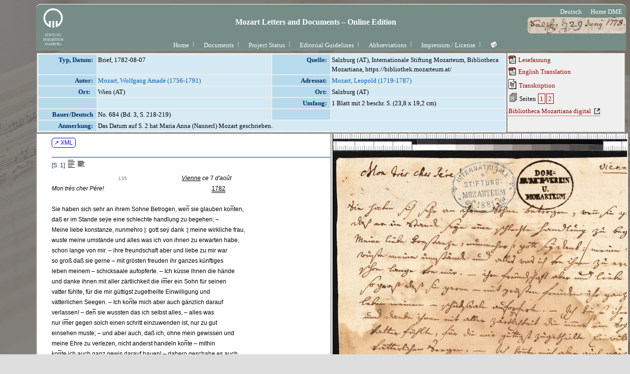

--- FILE ---
content_type: text/html; charset=UTF-8
request_url: https://dme.mozarteum.at/DME/briefe/letter.php?mid=1251&cat=
body_size: 3364
content:


<!DOCTYPE html PUBLIC "-//W3C//DTD HTML 4.01 Transitional//EN" "http://www.w3.org/TR/html4/loose.dtd">
<html>
<head>
<!-- Google tag (gtag.js) -->
<script async src="https://www.googletagmanager.com/gtag/js?id=G-2W3F2205D6"></script>
<script>
  window.dataLayer = window.dataLayer || [];
  function gtag(){dataLayer.push(arguments);}
  gtag('js', new Date());

  gtag('config', 'G-2W3F2205D6');
</script>
<link rel="icon" type="image/png" href="/DME/img/logo-ism-black.png"
<meta http-equiv="content-type" content="text/html;charset=utf-8">
<meta name="author" content="ISM">
<meta name="generator" content="VIM">
<meta name="viewport" content="width=device-width, initial-scale=1">
<title>Briefe und Aufzeichnungen</title>
<link rel="stylesheet" type="text/css" media="screen" href="../stylesheet/stylesheet.css.php">
<link rel="stylesheet" type="text/css" media="print, embossed" href="../stylesheet/print.css.php">
<script type='text/javascript' src="https://ajax.googleapis.com/ajax/libs/jquery/2.2.2/jquery.min.js"></script>
<script src="https://kit.fontawesome.com/98ae84ed4a.js" crossorigin="anonymous"></script>
<script src='../JS/hlrows.js' type='application/javascript'></script>
<script src='../objs/raradocs/transcr/pyparser/radoc.js' type='application/javascript'></script>
</head>

<body id="col1">
<div id="rootdiv" style="text-align:center; margin-left: 65px">
	<div id="headline_fullw">
			<a href="https://www.mozarteum.at/digitale-mozart-edition/#dmeletters-documents-section"><img style="float:left" width="90" height="90" src="../img/space.gif" alt="ism"/></a>
			<div style="float:right;height:90px;padding-top:5px; padding-right:5px; padding-left:5px;">&nbsp;<a href="/DME/briefe/letter.php?cat=0&mid=1251&l=1" class="menu"><span class="menu">Deutsch</span></a>&nbsp;&nbsp;<a href="../../" class="menu"><span class="menu">Home DME</span></a>&nbsp;</div>
			<h1 class="text_big" style="margin-left:90px;height:55px;background:url(../img/bg/logo_letters-rnd.png) no-repeat right top;background-size:200px;position:relative;padding-right:80px;top:15px;">Mozart Letters and Documents &ndash; Online Edition</h1><div style="width:94%;text-align:center;position:absolute;top:82px"><a href="../main/cms.php?tid=110&amp;sec=briefe" class="menu">Home</a><img src="../nma/images/ism/main_nav_sep.gif" style="position: relative; top: -3px; vertical-align: top;" alt="sep" border="0" height="22" width="18"/><a href="../briefe/doclist.php?l=2" class="menu">Documents</a><img src="../nma/images/ism/main_nav_sep.gif" style="position: relative; top: -3px; vertical-align: top;" alt="sep" border="0" height="22" width="18"/><a href="../main/cms.php?tid=111&amp;sec=briefe" class="menu">Project Status</a><img src="../nma/images/ism/main_nav_sep.gif" style="position: relative; top: -3px; vertical-align: top;" alt="sep" border="0" height="22" width="18"/><a href="../main/cms.php?tid=112&amp;sec=briefe" class="menu">Editorial Guidelines</a><img src="../nma/images/ism/main_nav_sep.gif" style="position: relative; top: -3px; vertical-align: top;" alt="sep" border="0" height="22" width="18"/><a href="../main/cms.php?tid=113&amp;sec=briefe" class="menu">Abbreviations</a><img src="../nma/images/ism/main_nav_sep.gif" style="position: relative; top: -3px; vertical-align: top;" alt="sep" border="0" height="22" width="18"/><a href="../main/cms.php?tid=130&amp;sec=briefe" class="menu">Impressum / License</a><img src="../nma/images/ism/main_nav_sep.gif" style="position: relative; top: -3px; vertical-align: top;" alt="sep" border="0" height="22" width="18"/><a href="mailto:morgenstern@mozarteum.at?subject=mobridoc-bug-report" class="menu"><img src='../img/emailButton.png' style='vertical-align:-15%' 
			onmouseover="this.src='../img/emailButton_gr.png';" onmouseout="this.src='../img/emailButton.png';"
			alt='send a message' title='send a message'></a></div></div>    <table summary="metadata frame table" border="0" style="width:100%;">
        <tr>
            <td class="rslt_1" style="width:80%;vertical-align: top;border:0pt dotted;z-index:-1">
                <div id="dbmetadata">
                    <table summary='letter metadata' border='0' id='rslt1' width='100%'><tr><td width='120' class='itemlbl' >Typ, Datum:</td><td class='itemcnt'>Brief,  1782-08-07</td><td width='120' class='itemlbl'>Quelle:</td><td class='itemcnt'>Salzburg (AT), Internationale Stiftung Mozarteum, Bibliotheca Mozartiana, https://bibliothek.mozarteum.at/</td></tr><tr><td class='itemlbl'>Autor: </td><td class='itemcnt'><span class='person key' key='39409'>Mozart, Wolfgang Amadé (1756-1791)</span></td><td width='120' class='itemlbl'>Adressat: </td><td class='itemcnt'><span class='person key' key='39408'>Mozart, Leopold (1719-1787)</span></td></tr><tr><td width='120' class='itemlbl'>Ort: &nbsp; </td><td class='itemcnt'>Wien (AT)</td><td width='120' class='itemlbl'>Ort: </td><td class='itemcnt'>Salzburg (AT)</td></tr><tr><td width='120' class='itemlbl'>&nbsp;</td><td class='itemcnt'>&nbsp;</td><td width='120' class='itemlbl'>Umfang: </td><td class='itemcnt'>1 Blatt mit 2 beschr. S. (23,8 x 19,2 cm)</td></tr><tr><td width='120' class='itemlbl'>Bauer/Deutsch</td><td class='itemcnt'>No. 684 (Bd. 3, S. 218-219)</td><td width='120' class='itemlbl'>&nbsp;</td><td class='itemcnt'>&nbsp;</td></tr><tr><td width='120' class='itemlbl'>Anmerkung: </td><td colspan='3' class='itemcnt'>Das Datum auf S. 2 hat Maria Anna (Nannerl) Mozart geschrieben.</td></tr></table>                </div>
            </td>
            <td class="rslt_1">
                <div id="linklist">
                <div id="lnklst_rdgpdf" style="margin-bottom:3px"> 
					                     <a class="mambo" title="printable text version" href="../objs/raradocs/transcr/pdf/BD_684.pdf" title="PDF mit aufgelösten Abbreviaturen" target="docframe"><img src="../img/symb/pdf2.png" alt="pdficon" style="position: relative; bottom: -3px;" border="0"> Lesefassung </a>
										                </div>

                <div id="lnklst_englpdf" style="margin-bottom:3px">
                                            <a class="mambo" href="../objs/raradocs/transcr/pdf_eng/0684_WAM_LM_1782.pdf" title="PDF engl Translation" target="docframe"><img src="../img/symb/pdf2.png" alt="pdficon" style="position: relative; bottom: -3px;" border="0"> English Translation </a>
                        
                </div>
                
                <div id="lnklst_transcription" style="margin-bottom:3px"> 
                     <a class="mambo" title="diplomatic transcription with digital facsimile" href="transcrscan_syn.php?fn=../objs/raradocs/transcr/htm/BD_684.htm&amp;in=../objs/raradocs/facsim/web/BD_0684_S1.jpg" target="docframe"><img src="../img/symb/text_18.gif" alt="fksico" style="position: relative; bottom: -3px;" border="0"> Transkription </a>
                </div>
                <div id="lnklst_fakspgs" style="margin-bottom:3px"> 
                     <img src="../img/symb/view_18.gif" alt="fksico" style="position: relative; bottom: -3px;" border="0"> Seiten <a class="mambo border" href="transcrscan_syn.php?g=Zm49Li4vb2Jqcy9yYXJhZG9jcy90cmFuc2NyL2h0bS9CRF82ODQuaHRtI3BnMSZpbj0uLi9vYmpzL3JhcmFkb2NzL2ZhY3NpbS93ZWIvQkRfMDY4NF9TMS5qcGc=" target="docframe">1</a><a class="mambo border" href="transcrscan_syn.php?g=Zm49Li4vb2Jqcy9yYXJhZG9jcy90cmFuc2NyL2h0bS9CRF82ODQuaHRtI3BnMiZpbj0uLi9vYmpzL3JhcmFkb2NzL2ZhY3NpbS93ZWIvQkRfMDY4NF9TMi5qcGc=" target="docframe">2</a>                       
                </div>

                <div id="lnklst_extrsc" style="margin-bottom:3px">
                <a class="mambo external" title="Erweiterte Ansicht in der Bibliotheca Mozartiana digital" target="_blank" href="https://resolver.obvsg.at/urn:nbn:at:at-moz:x2-29891">Bibliotheca Mozartiana digital</a>                                        
                </div>
                </div>
            </td>
        </tr>
    </table>

    <div id="mupsec">
       <iframe title="textframe" name="docframe" src="transcrscan_syn.php?fn=../objs/raradocs/transcr/htm/BD_684.htm&amp;in=../objs/raradocs/facsim/web/BD_0684_S1.jpg&amp;l=2" style="height:1000px; width:100%; background-color:#fff; margin-bottom:0.5em;position:relative;top:-1px;">
            </iframe>
    </div>

    <div style="position:relative;top:-1px;">            
        <div id="pgfooter">
<table summary='footer center container' width="100%" border="0" cellpadding="0" cellspacing="0" style="color:#fff;background-color:#758D86;border-bottom: 1px solid #fff;border-bottom-left-radius: 10px;border-bottom-right-radius: 10px">
<tr><td align="center">	<table summary='footer content table' width="100%" border="0">
		<tr><td align="center" style="color:#fff;background-color:#758D86">
DIGITAL MOZART EDITION<br/>
A Project of the <a class='menulnk ppup' target='_blank' href='http://www.mozarteum.at/'>Mozarteum Foundation Salzburg</a> and <a class='menulnk ppup' target='_blank' href='http://www.packhum.org'>The Packard Humanities Institute</a><br/>
Salzburg - Los Altos 2006 ff.<div style='float:right;padding-right:5px;'><a class='menulnk ppup' target='_blank' href='https://mozarteum.at/impressum/'>Impressum</a></div>		</td></tr>
	</table>
</td></tr>
</table>
</div>
<script type='text/javascript'> 
    function inIframe () {
        try {
            return window.self !== window.top;
        } catch (e) {
            return true;
        }
    }
    jQuery(document).ready(function(){
        var left = (jQuery(window).width()/2)-(900/2),
            top = (jQuery(window).height()/2)-(600/2);
        jQuery('popup').click(function(){
            var popup = window.open(this.href,"popup","width=900, height=600, top="+top+",left="+left+"status=no,toolbar=no");
            popup.focus();
            return false;
        });

        if(inIframe()) {
            jQuery('div#headline_fullw').hide();
            jQuery('div#pgfooter').hide();
        }else{
            //console.log('no iframe!')
        }
    });
</script></div>
<script type='text/javascript'> 
    function inIframe () {
        try {
            return window.self !== window.top;
        } catch (e) {
            return true;
        }
    }
    jQuery(document).ready(function(){
        var left = (jQuery(window).width()/2)-(900/2),
            top = (jQuery(window).height()/2)-(600/2);
        jQuery('popup').click(function(){
            var popup = window.open(this.href,"popup","width=900, height=600, top="+top+",left="+left+"status=no,toolbar=no");
            popup.focus();
            return false;
        });

        if(inIframe()) {
            jQuery('div#headline_fullw').hide();
            jQuery('div#pgfooter').hide();
        }else{
            //console.log('no iframe!')
        }
    });
</script>    </div>
</div>
</body>
<script type="text/javascript">
    $("div#mupsec iframe").attr('src', $("div#mupsec iframe").attr('src')  + window.location.hash);
 </script>
</html>


--- FILE ---
content_type: text/html
request_url: https://dme.mozarteum.at/DME/objs/raradocs/transcr/htm/BD_684.htm
body_size: 2953
content:

            
<!DOCTYPE html PUBLIC "-//W3C//DTD HTML 4.01 Transitional//EN"
      	"http://www.w3.org/TR/html4/loose.dtd">
      <html>
   <head>
      <meta http-equiv="Content-Type" content="text/html; charset=utf-8">
      <title>
         BD_684
      </title>
      <link href="../pyparser/stylebrf.css" media="print,screen" rel="stylesheet" type="text/css">
      <script src="https://ajax.googleapis.com/ajax/libs/jquery/2.2.2/jquery.min.js" type="application/javascript"></script>
      <script src="../pyparser/radoc.js" type="application/javascript"></script>
      </head>
   <body class="brf" style="line-height:180%;"><a class="btnma" target="_blank" href="https://raw.githubusercontent.com/ism-dme/mobri/master/xml/BD_684.xml">
         ↗ XML
         </a>
      
      <div class="letter">
         
         
         <div class="pgbreak" id="pg1">[S. 1]
            	   	<img alt="increment_line_height_2" onclick="lineHtIncr();return false;" onmouseout="UnTip()" onmouseover="Tip('Zeilenabstand vergrößern');" src="../imgs/icon_lft_incr.gif" style="position:relative;top:3px;"><img alt="decrement_line_height_2" onclick="lineHtDecr();return false;" onmouseout="UnTip()" onmouseover="Tip('Zeilenabstand verkleinern');" src="../imgs/icon_lft_norm.gif" style="position:relative;top:3px;"></div>
         &nbsp;&nbsp;&nbsp;&nbsp;&nbsp;&nbsp;&nbsp;&nbsp;&nbsp;&nbsp;&nbsp;&nbsp;&nbsp;&nbsp;&nbsp;&nbsp;&nbsp;&nbsp;&nbsp;&nbsp;&nbsp;&nbsp;&nbsp;&nbsp;&nbsp;&nbsp;&nbsp;&nbsp;&nbsp;&nbsp;&nbsp;&nbsp;&nbsp;&nbsp;&nbsp;&nbsp;&nbsp;&nbsp;&nbsp;&nbsp;&nbsp;&nbsp;&nbsp;&nbsp;
         <div class="addnum" style="display:inline;" onmouseover="Tip('Nummerierung ergänzt')" onmouseout="UnTip()">135</div>&nbsp;&nbsp;&nbsp;&nbsp;&nbsp;&nbsp;&nbsp;&nbsp;&nbsp;&nbsp;&nbsp;&nbsp;&nbsp;&nbsp;&nbsp;&nbsp;&nbsp;&nbsp;&nbsp;&nbsp;&nbsp;&nbsp;&nbsp;&nbsp;&nbsp;&nbsp;&nbsp;&nbsp;&nbsp;&nbsp;&nbsp;&nbsp;&nbsp;&nbsp;&nbsp;&nbsp;&nbsp;<i><u>Vienne</u> ce</i> 7 <i>d'août</i><br>
         <i>Mon trés cher Pére!</i>&nbsp;&nbsp;&nbsp;&nbsp;&nbsp;&nbsp;&nbsp;&nbsp;&nbsp;&nbsp;&nbsp;&nbsp;&nbsp;&nbsp;&nbsp;&nbsp;&nbsp;&nbsp;&nbsp;&nbsp;&nbsp;&nbsp;&nbsp;&nbsp;&nbsp;&nbsp;&nbsp;&nbsp;&nbsp;&nbsp;&nbsp;&nbsp;&nbsp;&nbsp;&nbsp;&nbsp;&nbsp;&nbsp;&nbsp;&nbsp;&nbsp;&nbsp;&nbsp;&nbsp;&nbsp;&nbsp;&nbsp;&nbsp;&nbsp;&nbsp;&nbsp;&nbsp;&nbsp;&nbsp;&nbsp;&nbsp;&nbsp;&nbsp;&nbsp;&nbsp;&nbsp;&nbsp;&nbsp;&nbsp;&nbsp;&nbsp;&nbsp;&nbsp;&nbsp;&nbsp;&nbsp;&nbsp;&nbsp;<span class="uuline">1782</span><br>
         <br>
         Sie haben sich sehr an ihrem Sohne Betrogen, we<span class="abbr" style="text-decoration:overline;">n</span> sie glauben ko<span class="abbr" style="text-decoration:overline;">n</span>ten,<br>
         daß er im Stande seÿe eine schlechte handlung zu begehen; – <br>
         Meine liebe konstanze, nunmehro |: gott seÿ dank :| meine wirkliche frau,<br>
         wuste meine umstände und alles was ich von ihnen zu erwarten habe,<br>
         schon lange von mir. – ihre freundschaft aber und liebe zu mir war<br>
         so groß daß sie gerne – mit grösten freuden ihr ganzes künftiges<br>
         leben meinem – schicksaale aufopferte. – Ich küsse ihnen die hände<br>
         und danke ihnen mit aller zärtlichkeit die i<span class="abbr" style="text-decoration:overline;">m</span>er ein Sohn für seinen<br>
         vatter fühlte, für die mir güttigst zugetheilte Einwilligung und<br>
         vätterlichen Seegen. – Ich ko<span class="abbr" style="text-decoration:overline;">n</span>te mich aber auch gänzlich darauf<br>
         verlassen! – de<span class="abbr" style="text-decoration:overline;">n</span> sie wussten das ich selbst alles, – alles was<br>
         nur i<span class="abbr" style="text-decoration:overline;">m</span>er gegen solch einen schritt einzuwenden ist, nur zu gut<br>
         einsehen muste; – und aber auch, daß ich, ohne mein gewissen und<br>
         meine Ehre zu verlezen, nicht anderst handeln ko<span class="abbr" style="text-decoration:overline;">n</span>te – mithin<br>
         ko<span class="abbr" style="text-decoration:overline;">n</span>te ich auch ganz gewis darauf bauen! – dahero geschahe es auch<br>
         daß, da ich 2 Postäge umsonst auf eine antwort wartete, und<br>
         die <i>Copulation</i> schon auf den tag |: wo ich schon alles sicher wissen musste :|<br>
         fest gesezt war, ich – ihrer Einwilligung schon ganz versichert und<br>
         getröstet, mich im gottes Na<span class="abbr" style="text-decoration:overline;">m</span>en mit meiner geliebten trauen liess.<br>
         den andern tag beka<span class="abbr" style="text-decoration:overline;">m</span>e ich die 2 Briefe zugleich; – nun ist es<br>
         vorbeÿ! – ich bitte sie nun nur um mein zu voreiliges vertrauen<br>
         auf ihre vätterliche liebe um verzeihung; – durch dieses mein<br>
         aufrichtiges geständnüss haben sie einen Neuen Beweis meiner<br>
         liebe zur Wahrheit, und abscheu zur lüge. – mein liebes Weib<br>
         wird nächstem Postage ihren liebsten, besten schwiegerPapa um seinen<br>
         vätterlichen Seegen, und ihre geliebte schwägerin um die fernere<br>
         <br>
         
         <div class="addpost" onmouseover="Tip('Besitzvermerk-Stempel')" onmouseout="UnTip()">DOM=<br>MUSICK=VEREIN<br>U.<br>MOZARTEUM
         </div>
         <br>
         
         <div class="addpost" onmouseover="Tip('Besitzvermerk-Stempel')" onmouseout="UnTip()">INTERNATIONALE<br>STIFTUNG:<br>„MOZARTEUM”<br>1881
         </div>
         
         <div class="pgbreak" id="pg2">[S. 2]
            	   	<img alt="increment_line_height_2" onclick="lineHtIncr();return false;" onmouseout="UnTip()" onmouseover="Tip('Zeilenabstand vergrößern');" src="../imgs/icon_lft_incr.gif" style="position:relative;top:3px;"><img alt="decrement_line_height_2" onclick="lineHtDecr();return false;" onmouseout="UnTip()" onmouseover="Tip('Zeilenabstand verkleinern');" src="../imgs/icon_lft_norm.gif" style="position:relative;top:3px;"></div>
         fortdauer ihrer Werthesten freundschaft bitten. – beÿ der <i>Copulation</i><br>
         war kein Mensch als die Mutter und die Jüngste schwester. – h<span class="abbr">ς:</span>&nbsp;<i>v:</i> thorwart<br>
         als vormund und beÿstand von beÿden; – h<span class="abbr">ς:</span>&nbsp;<i>v:</i> Zetto |: Landrath :|<br>
         beÿstand der Braut; und der gilowskÿ als mein beÿstand. – als wir<br>
         zusa<span class="abbr" style="text-decoration:overline;">m</span> verbunden wurden fieng so wohl meine frau als ich an zu<br>
         weinen; – davon wurden alle, sogar der Priester, gerührt. – und alle<br>
         weinten, da sie zeuge unserer gerührten herzen waren. – <br>
         unser ganzes Hochzeits <i>festin</i> bestund aus einen <i>soupèe</i> welches uns<br>
         die frau Baronin <i>v:</i> Waldstädten gab – welches in der that mehr<br>
         fürstlich als Baronisch war – Nun freuet sich meine liebe konstanze<br>
         noch hundertmal mehr nach Salzburg zu reisen! – und ich wette – <br>
         ich wette – sie werden sich meines glückes erfreuen we<span class="abbr" style="text-decoration:overline;">n</span> sie sie<br>
         werden ke<span class="abbr" style="text-decoration:overline;">n</span>en gelernt haben! – we<span class="abbr" style="text-decoration:overline;">n</span> anders in ihren augen so wie<br>
         in den meinigen ein gutdenkendes, rechtschaffenes, tugendhaftes, und<br>
         gefälliges Weib ein glück für ihren Ma<span class="abbr" style="text-decoration:overline;">n</span> ist. – <br>
         Hier schicke ich ihnen einen kurzen marsch! – Wünsche nur das noch<br>
         alles zur rechten zeit ko<span class="abbr" style="text-decoration:overline;">m</span>en möchte – und nach ihren geschmack<br>
         seÿe. – das Erste&nbsp;<i>Allegro</i> muß recht feüerig gehen. – das<br>
         lezte – so geschwind als es möglich ist. – Meine oper ist<br>
         gestern wieder |: und zwar auf begehren des glucks :| gegeben<br>
         worden; – gluck hat mir vielle <i>Complimente</i> darüber gemacht.<br>
         Morgen speise ich beÿ ihm. – sie sehen, wie ich Eilen muß. <span class="uuline"><i>Adieu</i></span>.<br>
         Meine liebe frau und ich küssen ihn 1000mal die hände,<br>
         und wir beÿde umarmen unsere liebe schwester von herzen<br>
         und bin Ewig dero<br>
         
         <div class="addnote" onmouseover="Tip('Vermerk von Maria Anna Mozart (1751-1829)')" onmouseout="UnTip()">7tς&nbsp;<i>august</i> 1782
         </div>
         
         &nbsp;&nbsp;&nbsp;&nbsp;&nbsp;&nbsp;&nbsp;&nbsp;&nbsp;&nbsp;&nbsp;&nbsp;&nbsp;&nbsp;&nbsp;&nbsp;&nbsp;&nbsp;&nbsp;&nbsp;&nbsp;&nbsp;&nbsp;&nbsp;&nbsp;&nbsp;&nbsp;&nbsp;&nbsp;&nbsp;&nbsp;&nbsp;&nbsp;&nbsp;&nbsp;&nbsp;&nbsp;&nbsp;&nbsp;&nbsp;&nbsp;&nbsp;&nbsp;&nbsp;&nbsp;&nbsp;&nbsp;&nbsp;&nbsp;&nbsp;&nbsp;&nbsp;&nbsp;&nbsp;&nbsp;&nbsp;&nbsp;&nbsp;&nbsp;&nbsp;&nbsp;&nbsp;&nbsp;gehorst Sohn<br>
         &nbsp;&nbsp;&nbsp;&nbsp;&nbsp;&nbsp;&nbsp;&nbsp;&nbsp;&nbsp;&nbsp;&nbsp;&nbsp;&nbsp;&nbsp;&nbsp;&nbsp;&nbsp;&nbsp;&nbsp;&nbsp;&nbsp;&nbsp;&nbsp;&nbsp;&nbsp;&nbsp;&nbsp;&nbsp;&nbsp;&nbsp;&nbsp;&nbsp;&nbsp;&nbsp;&nbsp;&nbsp;&nbsp;&nbsp;&nbsp;&nbsp;&nbsp;&nbsp;&nbsp;&nbsp;&nbsp;&nbsp;&nbsp;&nbsp;&nbsp;&nbsp;&nbsp;&nbsp;&nbsp;&nbsp;&nbsp;&nbsp;&nbsp;&nbsp;&nbsp;&nbsp;&nbsp;&nbsp;&nbsp;&nbsp;W: A: Mozart <span class="abbr ">mp</span><br>
         <br>
         
         <div class="addpost" onmouseover="Tip('Besitzvermerk-Stempel')" onmouseout="UnTip()">DOM=<br>MUSICK=VEREIN<br>U.<br>MOZARTEUM
         </div>
         <br>
         
         <div class="addpost" onmouseover="Tip('Besitzvermerk-Stempel')" onmouseout="UnTip()">INTERNATIONALE<br>STIFTUNG:<br>„MOZARTEUM”<br>1881
         </div>
         
         
      </div><script src="../pyparser/wz_tooltip_5_31.js" type="text/javascript"></script></body>
</html>


--- FILE ---
content_type: text/html
request_url: https://dme.mozarteum.at/DME/objs/raradocs/transcr/htm/BD_684.htm
body_size: 2953
content:

            
<!DOCTYPE html PUBLIC "-//W3C//DTD HTML 4.01 Transitional//EN"
      	"http://www.w3.org/TR/html4/loose.dtd">
      <html>
   <head>
      <meta http-equiv="Content-Type" content="text/html; charset=utf-8">
      <title>
         BD_684
      </title>
      <link href="../pyparser/stylebrf.css" media="print,screen" rel="stylesheet" type="text/css">
      <script src="https://ajax.googleapis.com/ajax/libs/jquery/2.2.2/jquery.min.js" type="application/javascript"></script>
      <script src="../pyparser/radoc.js" type="application/javascript"></script>
      </head>
   <body class="brf" style="line-height:180%;"><a class="btnma" target="_blank" href="https://raw.githubusercontent.com/ism-dme/mobri/master/xml/BD_684.xml">
         ↗ XML
         </a>
      
      <div class="letter">
         
         
         <div class="pgbreak" id="pg1">[S. 1]
            	   	<img alt="increment_line_height_2" onclick="lineHtIncr();return false;" onmouseout="UnTip()" onmouseover="Tip('Zeilenabstand vergrößern');" src="../imgs/icon_lft_incr.gif" style="position:relative;top:3px;"><img alt="decrement_line_height_2" onclick="lineHtDecr();return false;" onmouseout="UnTip()" onmouseover="Tip('Zeilenabstand verkleinern');" src="../imgs/icon_lft_norm.gif" style="position:relative;top:3px;"></div>
         &nbsp;&nbsp;&nbsp;&nbsp;&nbsp;&nbsp;&nbsp;&nbsp;&nbsp;&nbsp;&nbsp;&nbsp;&nbsp;&nbsp;&nbsp;&nbsp;&nbsp;&nbsp;&nbsp;&nbsp;&nbsp;&nbsp;&nbsp;&nbsp;&nbsp;&nbsp;&nbsp;&nbsp;&nbsp;&nbsp;&nbsp;&nbsp;&nbsp;&nbsp;&nbsp;&nbsp;&nbsp;&nbsp;&nbsp;&nbsp;&nbsp;&nbsp;&nbsp;&nbsp;
         <div class="addnum" style="display:inline;" onmouseover="Tip('Nummerierung ergänzt')" onmouseout="UnTip()">135</div>&nbsp;&nbsp;&nbsp;&nbsp;&nbsp;&nbsp;&nbsp;&nbsp;&nbsp;&nbsp;&nbsp;&nbsp;&nbsp;&nbsp;&nbsp;&nbsp;&nbsp;&nbsp;&nbsp;&nbsp;&nbsp;&nbsp;&nbsp;&nbsp;&nbsp;&nbsp;&nbsp;&nbsp;&nbsp;&nbsp;&nbsp;&nbsp;&nbsp;&nbsp;&nbsp;&nbsp;&nbsp;<i><u>Vienne</u> ce</i> 7 <i>d'août</i><br>
         <i>Mon trés cher Pére!</i>&nbsp;&nbsp;&nbsp;&nbsp;&nbsp;&nbsp;&nbsp;&nbsp;&nbsp;&nbsp;&nbsp;&nbsp;&nbsp;&nbsp;&nbsp;&nbsp;&nbsp;&nbsp;&nbsp;&nbsp;&nbsp;&nbsp;&nbsp;&nbsp;&nbsp;&nbsp;&nbsp;&nbsp;&nbsp;&nbsp;&nbsp;&nbsp;&nbsp;&nbsp;&nbsp;&nbsp;&nbsp;&nbsp;&nbsp;&nbsp;&nbsp;&nbsp;&nbsp;&nbsp;&nbsp;&nbsp;&nbsp;&nbsp;&nbsp;&nbsp;&nbsp;&nbsp;&nbsp;&nbsp;&nbsp;&nbsp;&nbsp;&nbsp;&nbsp;&nbsp;&nbsp;&nbsp;&nbsp;&nbsp;&nbsp;&nbsp;&nbsp;&nbsp;&nbsp;&nbsp;&nbsp;&nbsp;&nbsp;<span class="uuline">1782</span><br>
         <br>
         Sie haben sich sehr an ihrem Sohne Betrogen, we<span class="abbr" style="text-decoration:overline;">n</span> sie glauben ko<span class="abbr" style="text-decoration:overline;">n</span>ten,<br>
         daß er im Stande seÿe eine schlechte handlung zu begehen; – <br>
         Meine liebe konstanze, nunmehro |: gott seÿ dank :| meine wirkliche frau,<br>
         wuste meine umstände und alles was ich von ihnen zu erwarten habe,<br>
         schon lange von mir. – ihre freundschaft aber und liebe zu mir war<br>
         so groß daß sie gerne – mit grösten freuden ihr ganzes künftiges<br>
         leben meinem – schicksaale aufopferte. – Ich küsse ihnen die hände<br>
         und danke ihnen mit aller zärtlichkeit die i<span class="abbr" style="text-decoration:overline;">m</span>er ein Sohn für seinen<br>
         vatter fühlte, für die mir güttigst zugetheilte Einwilligung und<br>
         vätterlichen Seegen. – Ich ko<span class="abbr" style="text-decoration:overline;">n</span>te mich aber auch gänzlich darauf<br>
         verlassen! – de<span class="abbr" style="text-decoration:overline;">n</span> sie wussten das ich selbst alles, – alles was<br>
         nur i<span class="abbr" style="text-decoration:overline;">m</span>er gegen solch einen schritt einzuwenden ist, nur zu gut<br>
         einsehen muste; – und aber auch, daß ich, ohne mein gewissen und<br>
         meine Ehre zu verlezen, nicht anderst handeln ko<span class="abbr" style="text-decoration:overline;">n</span>te – mithin<br>
         ko<span class="abbr" style="text-decoration:overline;">n</span>te ich auch ganz gewis darauf bauen! – dahero geschahe es auch<br>
         daß, da ich 2 Postäge umsonst auf eine antwort wartete, und<br>
         die <i>Copulation</i> schon auf den tag |: wo ich schon alles sicher wissen musste :|<br>
         fest gesezt war, ich – ihrer Einwilligung schon ganz versichert und<br>
         getröstet, mich im gottes Na<span class="abbr" style="text-decoration:overline;">m</span>en mit meiner geliebten trauen liess.<br>
         den andern tag beka<span class="abbr" style="text-decoration:overline;">m</span>e ich die 2 Briefe zugleich; – nun ist es<br>
         vorbeÿ! – ich bitte sie nun nur um mein zu voreiliges vertrauen<br>
         auf ihre vätterliche liebe um verzeihung; – durch dieses mein<br>
         aufrichtiges geständnüss haben sie einen Neuen Beweis meiner<br>
         liebe zur Wahrheit, und abscheu zur lüge. – mein liebes Weib<br>
         wird nächstem Postage ihren liebsten, besten schwiegerPapa um seinen<br>
         vätterlichen Seegen, und ihre geliebte schwägerin um die fernere<br>
         <br>
         
         <div class="addpost" onmouseover="Tip('Besitzvermerk-Stempel')" onmouseout="UnTip()">DOM=<br>MUSICK=VEREIN<br>U.<br>MOZARTEUM
         </div>
         <br>
         
         <div class="addpost" onmouseover="Tip('Besitzvermerk-Stempel')" onmouseout="UnTip()">INTERNATIONALE<br>STIFTUNG:<br>„MOZARTEUM”<br>1881
         </div>
         
         <div class="pgbreak" id="pg2">[S. 2]
            	   	<img alt="increment_line_height_2" onclick="lineHtIncr();return false;" onmouseout="UnTip()" onmouseover="Tip('Zeilenabstand vergrößern');" src="../imgs/icon_lft_incr.gif" style="position:relative;top:3px;"><img alt="decrement_line_height_2" onclick="lineHtDecr();return false;" onmouseout="UnTip()" onmouseover="Tip('Zeilenabstand verkleinern');" src="../imgs/icon_lft_norm.gif" style="position:relative;top:3px;"></div>
         fortdauer ihrer Werthesten freundschaft bitten. – beÿ der <i>Copulation</i><br>
         war kein Mensch als die Mutter und die Jüngste schwester. – h<span class="abbr">ς:</span>&nbsp;<i>v:</i> thorwart<br>
         als vormund und beÿstand von beÿden; – h<span class="abbr">ς:</span>&nbsp;<i>v:</i> Zetto |: Landrath :|<br>
         beÿstand der Braut; und der gilowskÿ als mein beÿstand. – als wir<br>
         zusa<span class="abbr" style="text-decoration:overline;">m</span> verbunden wurden fieng so wohl meine frau als ich an zu<br>
         weinen; – davon wurden alle, sogar der Priester, gerührt. – und alle<br>
         weinten, da sie zeuge unserer gerührten herzen waren. – <br>
         unser ganzes Hochzeits <i>festin</i> bestund aus einen <i>soupèe</i> welches uns<br>
         die frau Baronin <i>v:</i> Waldstädten gab – welches in der that mehr<br>
         fürstlich als Baronisch war – Nun freuet sich meine liebe konstanze<br>
         noch hundertmal mehr nach Salzburg zu reisen! – und ich wette – <br>
         ich wette – sie werden sich meines glückes erfreuen we<span class="abbr" style="text-decoration:overline;">n</span> sie sie<br>
         werden ke<span class="abbr" style="text-decoration:overline;">n</span>en gelernt haben! – we<span class="abbr" style="text-decoration:overline;">n</span> anders in ihren augen so wie<br>
         in den meinigen ein gutdenkendes, rechtschaffenes, tugendhaftes, und<br>
         gefälliges Weib ein glück für ihren Ma<span class="abbr" style="text-decoration:overline;">n</span> ist. – <br>
         Hier schicke ich ihnen einen kurzen marsch! – Wünsche nur das noch<br>
         alles zur rechten zeit ko<span class="abbr" style="text-decoration:overline;">m</span>en möchte – und nach ihren geschmack<br>
         seÿe. – das Erste&nbsp;<i>Allegro</i> muß recht feüerig gehen. – das<br>
         lezte – so geschwind als es möglich ist. – Meine oper ist<br>
         gestern wieder |: und zwar auf begehren des glucks :| gegeben<br>
         worden; – gluck hat mir vielle <i>Complimente</i> darüber gemacht.<br>
         Morgen speise ich beÿ ihm. – sie sehen, wie ich Eilen muß. <span class="uuline"><i>Adieu</i></span>.<br>
         Meine liebe frau und ich küssen ihn 1000mal die hände,<br>
         und wir beÿde umarmen unsere liebe schwester von herzen<br>
         und bin Ewig dero<br>
         
         <div class="addnote" onmouseover="Tip('Vermerk von Maria Anna Mozart (1751-1829)')" onmouseout="UnTip()">7tς&nbsp;<i>august</i> 1782
         </div>
         
         &nbsp;&nbsp;&nbsp;&nbsp;&nbsp;&nbsp;&nbsp;&nbsp;&nbsp;&nbsp;&nbsp;&nbsp;&nbsp;&nbsp;&nbsp;&nbsp;&nbsp;&nbsp;&nbsp;&nbsp;&nbsp;&nbsp;&nbsp;&nbsp;&nbsp;&nbsp;&nbsp;&nbsp;&nbsp;&nbsp;&nbsp;&nbsp;&nbsp;&nbsp;&nbsp;&nbsp;&nbsp;&nbsp;&nbsp;&nbsp;&nbsp;&nbsp;&nbsp;&nbsp;&nbsp;&nbsp;&nbsp;&nbsp;&nbsp;&nbsp;&nbsp;&nbsp;&nbsp;&nbsp;&nbsp;&nbsp;&nbsp;&nbsp;&nbsp;&nbsp;&nbsp;&nbsp;&nbsp;gehorst Sohn<br>
         &nbsp;&nbsp;&nbsp;&nbsp;&nbsp;&nbsp;&nbsp;&nbsp;&nbsp;&nbsp;&nbsp;&nbsp;&nbsp;&nbsp;&nbsp;&nbsp;&nbsp;&nbsp;&nbsp;&nbsp;&nbsp;&nbsp;&nbsp;&nbsp;&nbsp;&nbsp;&nbsp;&nbsp;&nbsp;&nbsp;&nbsp;&nbsp;&nbsp;&nbsp;&nbsp;&nbsp;&nbsp;&nbsp;&nbsp;&nbsp;&nbsp;&nbsp;&nbsp;&nbsp;&nbsp;&nbsp;&nbsp;&nbsp;&nbsp;&nbsp;&nbsp;&nbsp;&nbsp;&nbsp;&nbsp;&nbsp;&nbsp;&nbsp;&nbsp;&nbsp;&nbsp;&nbsp;&nbsp;&nbsp;&nbsp;W: A: Mozart <span class="abbr ">mp</span><br>
         <br>
         
         <div class="addpost" onmouseover="Tip('Besitzvermerk-Stempel')" onmouseout="UnTip()">DOM=<br>MUSICK=VEREIN<br>U.<br>MOZARTEUM
         </div>
         <br>
         
         <div class="addpost" onmouseover="Tip('Besitzvermerk-Stempel')" onmouseout="UnTip()">INTERNATIONALE<br>STIFTUNG:<br>„MOZARTEUM”<br>1881
         </div>
         
         
      </div><script src="../pyparser/wz_tooltip_5_31.js" type="text/javascript"></script></body>
</html>


--- FILE ---
content_type: application/javascript
request_url: https://dme.mozarteum.at/DME/objs/raradocs/transcr/pyparser/radoc.js
body_size: 4436
content:
var IE4 = (document.all) ? true : false;
var incr = 5;

function lineHtIncr() {
  var obj_body = document.getElementsByTagName("body")[0];
  //var obj_body = document.getElementById(pid);
  //var obj_body = window.document.body;
  //alert(obj_body.style.lineHeight);
  var curLh = new String(obj_body.style.lineHeight);
  var a = curLh.substring(0, curLh.length - 1);
  var b = Number(a) + incr;
  /*document.write(curLh,a,b);*/
  obj_body.style.lineHeight = b + "%";
}

function lineHtDecr() {
  var curLh = new String(document.body.style.lineHeight);
  var a = curLh.substring(0, curLh.length - 1);
  var b = Number(a) - incr;
  document.body.style.lineHeight = b + "%";
}

var app = new mobri();

function mobri() {
  /* check current protocol for API request */
  var curprotocol = location.protocol == 'file:' ? 'http:' : document.location.protocol;
  // CORS Problem muss an der API gefixt sein (s. tt#14874:
  var curhostname = location.hostname.length == 0 ? 'dme-intern.mozarteum.local' : location.hostname;
  // dme-portal is on live servers mapped to digital-editions (see: /etc/httpd/conf/httpd.conf L.134):
  this.apiurl = curprotocol + '//' + curhostname + '/digital-editions/' + 'api';

  var url = new URL(window.location);
  this.lang = (['1',null].includes(url.searchParams.get("l"))) ? 'de' : 'en';
  this.pg = url.searchParams.get("pg");

  this.date_bc = (this.lang == 'de') ? 'v. Chr.' : 'B.C.';
  this.cert = (this.lang == 'de') ? 'vermutlich' : 'probably';
  this.date_orig_label = (this.lang == 'de') ? 'entstanden' : 'Date';
  this.attr = (this.lang == 'de') ? 'zugeschrieben' : 'attributed';
  this.anon = (this.lang == 'de') ? 'nicht erschließbar' : 'unknown';
  this.lid = (this.lang == 'de') ? '1' : '2';

  /* some very general functions */
  this.isArray = function (elem) {
    return Array.isArray(elem);
  };

  this.isString = function (elem) {
    return (typeof elem) == 'string';
  };

  /*
   * convert elem either to String (JSON.stringify)
   * or to JS Object (JSON.parse)
   */
  this.toJSON = function (elem) {
    if (this.isArray(elem)) {
      return JSON.stringify(elem);
    }
    if (this.isString(elem)) {
      return JSON.parse(elem);
    }
  };
}

jQuery(document).ready(function () {

  /* in case of pg param in URL like letter.php?mid=1822&pg=4 
   * open corresponding page in iframe 
   */
  if(app.pg){app.setIFramePg()};
  
  /* for person & work encodings
   * process API calls to person & work-info
   */
  $("span.person[key], span.work[key]").on("click", function () {
    /* get 'person' or 'work' */
    var classList = this.className.split(" ");
    var spantype = classList[0];

    /* add info-popup div:*/
    if ($('#info-popup').length) {
      $('#info-popup').remove();
    } else {
      if ($('#info-popup').length == 0) {
        $(this).after('<div id="info-popup"></div>');
        $("div#info-popup").attr('class', spantype + '-pop');
        $("div#info-popup").on("click", function () {
          $("div#info-popup").remove();
        });
      } else {
        //fallback ;)
        $('#info-popup').show();
      }

      /* fill content of info-popup according to spantype: */
      var cont = "";
      var dataUrl = "";
      var keys = $(this).attr('key').split(' ');
      var certattr = $(this).attr('cert');
      keys.forEach(function (item, index, arr) {
        if (spantype == "person") {
          item = (item == 0) ? 49175 : item; //unbekannte Person
          dataUrl = app.apiurl + '/person-info/' + item;
          var prepos = certattr ? app.cert : '';
          $.getJSON(dataUrl, function (data) {
            $('#info-popup').append(app.formatPersonInfo(data, prepos));
            $("#info-popup span.bio span.person").mouseover(function () {
              $(this).css("background-color", "lightgreen");
              $(this).after('<span id="info-over"></span>');
              dataUrl = app.apiurl + '/person-info/' + $(this).attr('key');
              $.getJSON(dataUrl, function (data) {
                $('#info-over').append(app.formatPersonInfo(data));
              });
            });
            $("#info-popup span.bio span.work").mouseover(function () {
              $(this).css("background-color", "lightgreen");
              $(this).after('<span id="info-over"></span>');
              dataUrl = app.apiurl + '/work-info/' + $(this).attr('key');
              $.getJSON(dataUrl, function (data) {
                $('#info-over').append(app.formatWorkInfo(data));
              });
            });
            $("#info-popup span.bio span").mouseout(function () {
              $(this).css("background-color", "");
              $('#info-over').remove();
            });
          });
        } else if (spantype == "work") {
          item = (item == 0) ? 11312 : item;  //unbekanntes Werk
          dataUrl = app.apiurl + '/work-info/' + item;
          /*
          * check if preceding-sibling::span.work.key.cert
          * if the class 'cert' is included make it visible in popup > p.item ! 
          */
          var prepos = (classList.includes('cert')) ? app.cert : '';
          $.getJSON(dataUrl, function (data) {
            $('#info-popup').append(app.formatWorkInfo(data, prepos));
          });
        }; //spantype if
      }); //forEach key
    }; // info-popup exists
  }); // span.person click

});

/* process the pg parameter in e.g. ../letter.php?mid=1822&pg=4 
to go to page 4 in the according letter html:  
*/
mobri.prototype.setIFramePg = function(){
  const iframe = document.querySelector("iframe");
  const ifurl = new URL(iframe.src);
  const oldfn = ifurl.searchParams.get('fn');
  const oldin = ifurl.searchParams.get('in');

  ifurl.searchParams.set('fn', oldfn + '#pg' + app.pg);
  ifurl.searchParams.set('in', oldin.replace('_S1.','_S' + app.pg +'.'));
  iframe.src=ifurl.href;
}
/* expects a data array with 4 values:
formatLifetime([yearOfBirth, yearOfBirthAff, yearOfDeath, yearOfDeathAff])
*/
mobri.prototype.formatLifetime = function (data) {
  var yearBeg = data[0]
  var yearBegAff = data[1]
  var yearEnd = data[2]
  var yearEndAff = data[3]

  if (yearBeg || yearEnd) {
    //in case of no data wie return '?'
    if (!yearBeg) yearBeg = '?';
    if (!yearEnd) yearEnd = '?';

    if (yearBeg && yearBegAff == 'v') {
      yearBeg = yearBeg + ' ' + app.date_bc;
    } else {
      yearBeg = yearBeg + yearBegAff;
    }
    if (yearEnd && yearEndAff == 'v') {
      yearEnd = yearEnd + ' ' + app.date_bc;
    }
    //zB. person-info/85373
    else if (yearEnd != '?') {
      yearEnd = yearEnd + yearEndAff
    }

    var birthInfo = yearBeg;
    var deathInfo = yearEnd;

    return ' (' + birthInfo + ' - ' + deathInfo + ')';
  } else {
    return '';
  }

}

mobri.prototype.formatPersonInfo = function (data, pcert) {
  var personInfo = '<p class="item">';
  var firstName = data.firstName;
  var lastName = data.lastName;
  var addName = data.addName;
  var yearOfBirth = data.yearOfBirth;
  var yearOfBirthAff = data.yearOfBirthAff;
  var yearOfDeath = data.yearOfDeath;
  var yearOfDeathAff = data.yearOfDeathAff;
  var pnd = data.gnd;
  var viaf = data.viaf;
  var isni = data.isni;
  var profession = data.profession;
  var location = data.locations;
  var bioGrm = data.bio_de;
  var lang = this.lang;

  if (pcert) { personInfo += '<i>(' + this.cert + '):</i> ' }

  if (firstName || lastName) {
    if (!firstName) {
      var personName = (lastName);
    } else {
      var personName = (firstName + ' ' + lastName);
    }

    if (addName) { personName += ', ' + addName };

    /* NB. pnd's müssen nur mit Ziffer beginnen */
    if (pnd.length > 1) {
      personName = app.externalLink(pnd, personName, 'link gnd');
    }
  } else {
    personName = app.anon
  }
  personInfo += '<em>' + personName + '</em>';
  personInfo += app.formatLifetime([yearOfBirth, yearOfBirthAff, yearOfDeath, yearOfDeathAff])

  if (profession) {
    personInfo += '<br />' + profession.join(', ');
  }

  if (location) {
    var locInfo = '<br />in: ';
    var locations = [];

    $.each(location, function (index, loc) {
      var locName = (lang == 'de') ? loc.lang.DE : loc.lang.EN;
      //debugger;
      var geoId = loc.geo_id;
      var locationName = '';

      if (!geoId) {
        locationName = locName;
      } else {
        locationName = app.externalLink(geoId, locName, 'link-geonames');
      }
      locations.push(locationName);
    });
    locInfo += locations.join(", ");
    personInfo += locInfo;
  }

  if (bioGrm) {
    personInfo += '<br /><span class="bio">' + bioGrm.replaceAll('\r\n', '<br/>') + '</span>';
  }

  personInfo += '</p>';
  return personInfo;
};

mobri.prototype.formatWorkInfo = function (data, cert) {
  /** test cases: mid=1918,1808,2112 */
  var workInfo = '<p class="item">';
  var titleNKV = (app.lang == 'de') ? data.kv_title.lang.DE : data.kv_title.lang.EN;
  var workCats = data.work_catalogs;
  var subTempo = data.tempo;
  var subTextInzipit = data.vocal_title;
  var persons = data.persons
  var publications = data.publications
  var yearCompA = data.yearOfBegin;
  var yearCompA_suff = data.yearOfBeginAff;
  var yearCompB = data.yearOfTermination;
  var yearCompB_suff = data.yearOfTerminationAff;


  if (cert) { workInfo += '<i>(' + cert + '):</i> <br/>' }

  if (titleNKV) {
    workInfo += titleNKV.replaceAll('\r\n', '<br/>').replace(' $', ' &ndash; '); //see: mozidb-userguide.html#titel-ansetzung (newkvtit)
  } else if (data.vocal_title) {
    workInfo += data.vocal_title;
  } else if (data.movement) {
    workInfo += data.movement;
  }

  if (workCats) {
    jQuery.each(workCats, function()
    {
      var edition = '';
      var catalog = '';
      if (this.release.substring(0, 2) == 'KV'){
        catalog = this.release.substr(0, 2);
        edition = this.release.substr(2);
      } else {
        catalog = this.release;
      }
      if (this.status === 1) {
        
        workInfo += '<br/><em>' + catalog + ' ' + this.nr;
      }
    }
  );
  workInfo += '</em>';
  }
  workInfo += '<br>';
  
  /*
  SQL persons_de (ORDERED BY sortID):

    Komponist: Wolfgang Amadé Mozart (1756-1791)
    Textdichter: Giovanni Battista Varesco (1735-1805) 
    Literarische Quelle: Antoine Danchet (1671-1748) 
    Literarische Quelle: Prosper Jolyot de Crébillon (1674-1762)

  IF(NOT ISNULL(r.role),CONCAT(role,''),''),IF(NOT ISNULL(mp.xname), CONCAT(': ',
  CASE pl.aff_mrgid WHEN 'q' THEN '(vermutl.) ' WHEN 'a' THEN '(zugeschr.) ' ELSE IF(LENGTH(TRIM(pl.aff_mrgid))>0,CONCAT(' / ',pl.aff_mrgid),'') END,
  mp.xname),''), IF(LENGTH(mp.lname),CONCAT(' ',mp.lname), ''), IF(LENGTH(name_addinfo), CONCAT(' ',name_addinfo),''),
  IF(NOT ISNULL(yob),CONCAT(' (' ,CAST(yob AS CHAR),IF(NOT ISNULL(aff_yob),aff_yob,''),
  IF(NOT ISNULL(yod),CONCAT('-',CAST(yod AS CHAR),IF(NOT ISNULL(aff_yod),aff_yod,'')),''), ')'),'') ORDER BY pl.sortID SEPARATOR "\r\n ")  AS PN
 
  if (personstr) {
    workInfo += persons.replace('\r\n','<br>') + "<br/>";
  }
 */
  if (persons) {
    jQuery.each(persons, function () {
      switch (app.lang) {
        case 'de':
          workInfo += this.role.lang.DE + ":";
          break;
        case 'en':
          workInfo += this.role.lang.EN + ":";
          break;
      }
      if (this.firstName) { workInfo += ' ' + this.firstName; }
      if (this.lastName) { workInfo += ' ' + this.lastName; }
      workInfo += app.formatLifetime([this.yearOfBirth, this.yearOfBirthAff, this.yearOfDeath,
      this.yearOfDeathAff]);
      /*workInfo += app.formatPersonInfo(this.person);*/
      switch (this.suffix) {
        case 'q':
          workInfo += ' [' + app.cert + ']'
          break;
        case 'a':
          workInfo += ' [' + app.attr + ']';
          break;
      }
      workInfo += "<br/>";
    });
  };

  if (yearCompA) {
    workInfo += app.date_orig_label + ': ' + yearCompA;
    if (yearCompA_suff) {
      workInfo += yearCompA_suff;
    }
    if (yearCompB != yearCompA) {
      workInfo += '&mdash;' + yearCompB;
      if (yearCompB_suff) {
        workInfo += yearCompB_suff;
      }
    }
  }

  workInfo += "<br/><a class='external' href='https://kv.mozarteum.at/" + app.lang + "/work/" + data.work_id + "' target='_blank'>KV Online</a> | <a class='external' href='https://dme.mozarteum.at/kv/app/source/opusDetailISM.html?workID=" + data.work_id + "&amp;lang=" + app.lang + "' target='_blank'>KV Index</a>";
if (publications!=null) { // tom issue #27 patch
  if (publications.length) {
    let arr;
    let dimePub;
    let nmaPub;

    for (arr in publications) {
      if (publications[arr].name === "DIME") {
        dimePub = publications[arr];
      } else if (publications[arr].name === "NMA") {
        nmaPub = publications[arr];
      }
    }

    //debugger;
    if (dimePub.pubDate) {
      workInfo += "<br/>";
      workInfo += "<a class='external' href='/movi/navigator/" + workCats.nr + "' target='_blank'>Digitial Interactive Mozart Edition</a>";
    } else if (nmaPub.fstPg) {
      workInfo += "<br/><a class='external' href='/DME/nma/nma_cont.php?vsep=" + nmaPub.pubid + "&p1=" + nmaPub.fstPg + "&l=" + app.lid + "' target='_blank'>NMA Online " + nmaPub.NMASigle + ", p. " + nmaPub.fstPg + "-" + nmaPub.lstPg + "</a>";
    }
  }
} // tom issue #27 patch

  workInfo += '</p>';
  return workInfo;
};

mobri.prototype.externalLink = function (href, txt, className) {
  var classes = 'external ' + className;

  return '<a href="' + href + '" target="_blank" class="' + classes + '">' + txt + '</a>';
};
